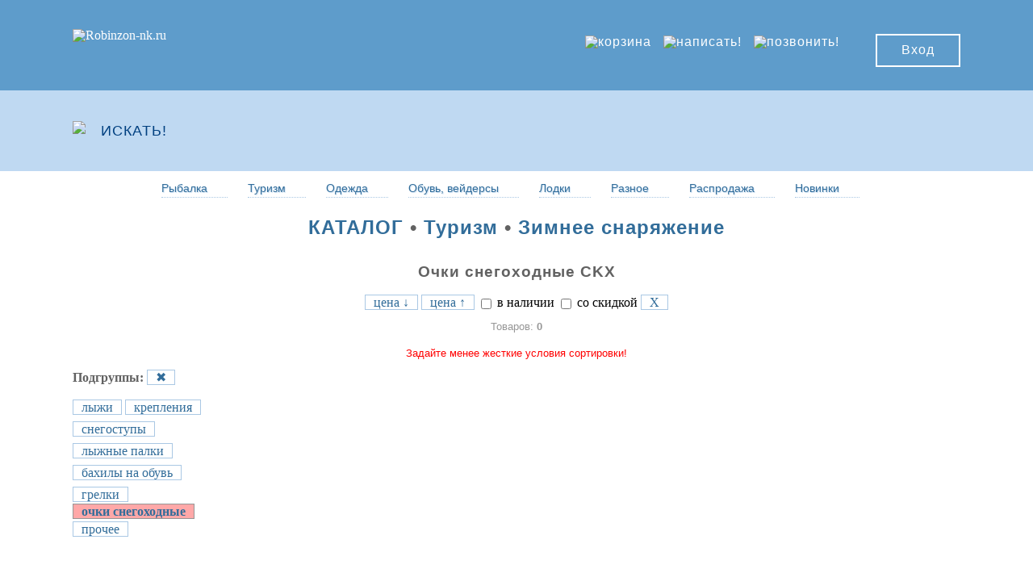

--- FILE ---
content_type: text/html; charset=UTF-8
request_url: https://robinzon-nk.ru/group1/tourism/winter/glasses/CKX
body_size: 19349
content:
<!DOCTYPE html>
<html>
<head>
<meta http-equiv="Content-Type" content="text/html; charset=utf-8"/>
 <title>Снегоходные очки CKX | Интернет-магазин Робинзон</title>
<meta name="keywords" content="очки для снегохода купить, снегоходные очки купить, очки с подогревом купить  CKX" >
<meta name="description" content="Снегоходные очки CKX Вы можете купить в нашем интернет-магазине по выгодным ценам. Бесплатная доставка от 6000 рублей."/> <link rel="shortcut icon" href="/img/main2/favicon.ico" type="image/x-icon">
<meta name="viewport" content="width=device-width, initial-scale=1.0, minimum-scale=1.0" />
<link rel="stylesheet" type="text/css" href="/css_new/reset.css">
<link rel="stylesheet" type="text/css" href="/css_new/katalog_responsive.css">
<link rel="stylesheet" type="text/css" href="/css_new/my_css_no_cathe.css">
<link rel="stylesheet" type="text/css" href="/css_new/menu_new2.css">
<script type="text/javascript" src="/scripts/js/jquery.js"></script>
<script type="text/javascript" src="/scripts/js/main.js"></script>
<script type="text/javascript" src="/scripts/js/up.js"></script> 
<script>
$(function () { 
$('.menu a').each(function () {
var location = window.location.href;
var link = this.href; 
if(location == link) {
$(this).addClass('active2');  }  }); });
</script>
</head>	
<body>	
<script type="text/javascript" src="/scripts/js/block.js"></script>
<section class="hero">
<div class='LK' id='LK'>&nbsp;</div><div class="LK2">&nbsp;</div>
<header>
<div class="wrapper">
<a href="https://robinzon-nk.ru"><img src="/img/main2/logo.png" class="logo" alt="Robinzon-nk.ru" title="Интернет-магазин Робинзон"/></a>
<a href="javascript:void(0)" onclick="showHide('block2_id')" class="hamburger"></a>
<nav><ul><li><div class="big_menu">
<div id="shopping_cart"><div class="results">
<a href='/cart/tourism/winter'><img src='/img/main2/icon_cart.jpg' width='45'  alt='корзина' title='корзина' /></a> </div></div></div>
<div class="mini_menu"> 
<div id="shopping_cart"><div class="results">
<a href='/cart/tourism/winter'>	Моя корзина    
(0) </a></div></div></div></li><li><div class="big_menu"><a href="/contact"><img src='/img/main2/icon_message.jpg' width='45'  alt='написать!' title='написать!' /></a></div></li>
<li><div class="big_menu"><a href="/call-8-800-250-23-01"><img src='/img/main2/icon_tele_8800.jpg' width='168'  alt='позвонить!' title='позвонить!'/></a></div></li><li><div class="mini_menu"><a href="/contact">Написать</a></div></li><li><div class="mini_menu"><a href="tel:8-800-250-23-01">8-800-250-23-01</a></div></li>
<!--<li><div class="mini_menu"><a href="tel:8-923-475-77-90">8-923-475-77-90 (для сообщений)</a></div></li>-->
</ul>			
<a href='/input' class='login_btn'>Вход</a></nav></div>
<!-- Begin Talk-Me {literal} -->
<script>
    (function(){(function c(d,w,m,i) {
        window.supportAPIMethod = m;
        var s = d.createElement('script');
        s.id = 'supportScript'; 
        var id = '5e8e54234bd7af9658012901d280cbdc';
        s.src = (!i ? 'https://lcab.talk-me.ru/support/support.js' : 'https://static.site-chat.me/support/support.int.js') + '?h=' + id;
        s.onerror = i ? undefined : function(){c(d,w,m,true)};
        w[m] = w[m] ? w[m] : function(){(w[m].q = w[m].q ? w[m].q : []).push(arguments);};
        (d.head ? d.head : d.body).appendChild(s);
    })(document,window,'TalkMe')})();
</script>
<!-- {/literal} End Talk-Me -->
</header><section class="search">
<div class="wrapper"> 
<script type="text/javascript" src="/scripts/js/poisk/TextChange.js"></script>
<script type="text/javascript" src="/scripts/js/poisk/poisk_new.js"></script>
<link rel="stylesheet" type="text/css" href="/css_new/poisk_new.css">
<div id="block-search"> 
<div style="padding-top: 38px; position:absolute;"><img src="/img/menu/search_icon.png" width="26"/></div>
<div style="margin-left: 35px;">  
<form action="/search-results-new" method="GET">          
<input type="text" placeholder="ИСКАТЬ!" autocomplete="off" name="q" id="search" value="ИСКАТЬ!"  onfocus="if(this.value=='ИСКАТЬ!')this.value='';"  qonblur="if(this.value=='')this.value='ИСКАТЬ!" style="cursor:pointer;"  onkeydown="if(event.keyCode==13){return false;}"/>
<input type="hidden" name="amount" value="0">
<input type="hidden" name="page" value="0">
<input type="submit" id="submit_search" name="submit_search"/></form></div>
<div id="block-search-result">
<div id="poisk_show" align="right"><a href="javascript:void(0)" onclick="showHide('block-search-result')"> СКРЫТЬ </a></div><div id="list-search-result">
</div>
</div>
</div> 
<a href="javascript:void(0)" onclick="showHide('block_id')" class="advanced_search_icon" id="advanced_search_btn" title="меню"></a>
</div>
<div class="advanced_search">
<div class="wrapper">
<span class="arrow"></span>	
<div class="search_fields">
<div class="float" id="check_in_date">
<div class="main_menu"><a href="https://robinzon-nk.ru/" target="_parent">Главная страница</a></div>
</div>
<hr class="field_sep float"/>
<div class="float" id="check_in_date">
<div class="main_menu"><a href="/katalog-main" target="_parent">Каталог товаров</a></div>   
</div>
</div> 
<div class="search_fields">
<div class="float" id="check_in_date">
<div class="main_menu"><a href="/payment-delivery" target="_parent">Оплата и доставка</a></div>
</div>
<hr class="field_sep float"/>
<div class="float" id="check_in_date">
<div class="main_menu"><a href="/contacts" target="_parent">Контакты</a></div>   
</div>
</div>
<div class="search_fields">
<div class="float" id="check_in_date">
<div class="main_menu"><a href="/reviews" target="_parent">Отзывы о магазине</a></div>
</div>
<hr class="field_sep float"/>
<div class="float" id="check_in_date">
<div class="main_menu"><a href="/guarantee" target="_parent">Возврат товара</a></div>
</div>
</div>
<div class="search_fields">
<div class="float" id="check_in_date">
<div class="main_menu"><a href="/articles-reviews" target="_parent">Статьи и обзоры</a></div>
</div>
<hr class="field_sep float"/>
<div class="float" id="check_in_date">
<div class="main_menu"><a href="/reports" target="_parent">Ваши отчеты</a></div>
</div>
</div>         									
</div>
</div>
</section>
<div id="block_id" style="display: none; "><div class="mask" id="mask"></div></div>
<div id="block2_id" style="display: none; " ><div class="mask2" id="mask2"></div></div>
<div id="mask3" style="display:none;"></div><div id="menu66">
<ul class="menu66">
<!--<li class="ktp2"><a href="/katalog-main" class="drop6">Каталог</a></li>-->
<li class="ktp2"><a href="/katalog/fishing" class="drop1">Рыбалка</a></li> 	
<li class="ktp2"><a href="/katalog/tourism" class="drop2">Туризм</a></li>                  
<li class="ktp2"><a href="/katalog/clothing" class="drop4">Одежда</a></li>	
<li class="ktp2"><a href="/katalog/shoes" class="drop5">Обувь, вейдерсы</a></li>
<li class="ktp2"><a href="/katalog/boats" class="drop3">Лодки</a></li>
<li class="ktp2"><a href="/katalog/different/goods" class="drop9">Разное</a></li>	
<li class="ktp2"><a href="/sale" class="drop7">Распродажа</a></li>   
<li class="ktp2"><a href="/novelty" class="drop10">Новинки</a></li></ul>
</div></section><div style="padding-top: 10px;"></div>	
 
<section class="listings">
<div class="mrsk"> <h2><a href="/katalog-main" target="_parent">КАТАЛОГ</a>  &#8226; <a href="/katalog/tourism/" target="_parent">Туризм</a>  &#8226; <a href="/katalog/tourism/winter" target="_parent">Зимнее снаряжение</a></h2></div>
<div class="wrapper">
<table width="100%" border="0">
<tbody><tr><td colspan="2">
<h3 align='center'>Очки снегоходные CKX</h3><div class="yes_show_menu_new" align="center">
<span class="menu"><a href="#openModal4"><span class="probel"><strong>&equiv;</strong> все подгруппы </span></a></span>		   
</div>	
<div align='center' class='sort_po_mob'><span class="menu"><a href="/sort/select.php?katalog=tourism&k=winter&selloff=&notstockcheck=all&page=0&brands=CKX&keywords1=glasses&keywords2=&orderby=priceDESC&numpages=" rel="nofollow" ><span class="probel">цена &#8595;</span></a></span>
 <span class="menu"> <a href="/sort/select.php?katalog=tourism&k=winter&selloff=&notstockcheck=all&page=0&brands=CKX&keywords1=glasses&keywords2=&orderby=priceASC&numpages=" rel="nofollow" ><span class="probel">цена &#8593;</span></a></span> <div class='no_show_sort_mob_br'><br/></div><label rel="/sort/select.php?katalog=tourism&k=winter&selloff=&notstockcheck=&page=0&brands=CKX&keywords1=glasses&keywords2=&orderby=&numpages=" onclick="window.location.href = $(this).attr('rel');"><input type="checkbox" name="notstockcheck" value=""  /> в наличии</label> 
<label rel="/sort/select.php?katalog=tourism&k=winter&selloff=true&notstockcheck=all&page=0&brands=CKX&keywords1=glasses&keywords2=&orderby=&numpages=" onclick="window.location.href = $(this).attr('rel');"><input type="checkbox" name="selloff" value=""  /> со скидкой</label>
 <span class="menu"><a href="/katalog/tourism/winter" title="очистить все фильтры" alt="сбросить сортировку"><span class="probel">X</span></a></span>
</div><div align='center' class='kolvo_tovarov_menu'>Товаров: <strong>0</strong></div><div align='center' class='kolvo_tovarov_menu'><span style='color:red;'>Задайте менее жесткие условия сортировки!</span></div>  
</tr><tr><td align="left" style="vertical-align:top;">
<div id="openModal3" class="modalDialog3">
<div style="width:200px; vertical-align:top;"> 
<div><div class="podgr_menu"><strong>Подгруппы: </strong>
<span class="menu"><a href="/brands/tourism/winter/CKX" title="сбросить фильтр" alt="Х"><span class="probel">&#10006;</span></a></span>
</div>  
 
<span class="menu"><a href="/group1/tourism/winter/skiing/CKX" ><span class="probel">лыжи</span></a></span>
 
<span class="menu"><a href="/group1/tourism/winter/fastening/CKX" ><span class="probel">крепления</span></a></span>
 
<span class="menu"><a href="/group1/tourism/winter/snowshoes/CKX" ><span class="probel">снегоступы</span></a></span>
 
<span class="menu"><a href="/group1/tourism/winter/sticks/CKX" ><span class="probel">лыжные палки</span></a></span>
 
<span class="menu"><a href="/group1/tourism/winter/covers/CKX" ><span class="probel">бахилы на обувь</span></a></span>
 
<span class="menu"><a href="/group1/tourism/winter/warm/CKX" ><span class="probel">грелки</span></a></span>
<span class="active2"><a href="/group1/tourism/winter/glasses/CKX" ><span class="probel">очки снегоходные</span></a></span>
 
<span class="menu"><a href="/group1/tourism/winter/other/CKX" ><span class="probel">прочее</span></a></span>
</div><br><br>
<div></div><br><br>
<div>
   
<div class="podgr_menu"><strong>Производитель: </strong>
<span class="menu"><a href="/group1/tourism/winter/glasses"  title="сбросить фильтр" alt="X"><span class="probel">&#10006;</span></a></span>
</div>  
<span class="menu"><a href="/group1/tourism/winter/glasses/Miaj" ><span class="probel">Miaj</span></a></span>   
<span class="menu"><a href="/group1/tourism/winter/glasses/Helios" ><span class="probel">Helios</span></a></span>   
<span class="active2"><a href="/group1/tourism/winter/glasses/CKX" ><span class="probel">CKX</span></a></span> </div><br><br><div class='no_show_mob_art'></div>		
</div></div>
<div id="openModal4" class="modalDialog4">
<div><a href="#close4" title="Закрыть" class="close4">X</a>
<div style="width:200px; vertical-align:top;">
﻿<form action='/sort/select2.php' method='get'>   
<div><div class="podgr_menu"><strong>Подгруппы: </strong></div>      
<select class='sort_select' name='sort1'>
<option class='sort_option' value=''>любая</option>                 
  
<option class='sort_option' value="лыжи" > лыжи</option>
  
<option class='sort_option' value="крепления" > крепления</option>
  
<option class='sort_option' value="снегоступы" > снегоступы</option>
  
<option class='sort_option' value="палки" > лыжные палки</option>
  
<option class='sort_option' value="бахилы" > бахилы на обувь</option>
  
<option class='sort_option' value="грелки" > грелки</option>
  
<option class='sort_option' value="очки" > очки снегоходные</option>
  
<option class='sort_option' value="прочее" > прочее</option>
 </select>        
</div><br><br>
    
<div><div class="podgr_menu"><strong>Производитель: </strong></div>
<select class='sort_select' name='brands'>
<option  value=''>любой</option>     
<option  value="Mayak" >Маяк</option><option  value="Bask" >Bask</option><option  value="Sledopyt" >Следопыт</option><option  value="Tramp" >Tramp</option><option  value="Helios" >Helios</option><option  value="SimaLand" >Sima-Land</option><option  value="Miaj" >Miaj</option><option  value="RedFox" >Red Fox</option><option  value="RTO" >РТО</option><option  value="Other" >прочие бренды</option></select>                        
                         
</div><br><br>        
<div class="podgr_menu"><strong>Цена: </strong></div>
<select class='sort_select' name='price'>
<option  value=''>выбрать</option>
<option  value='order by PRICE.price asc' >цена вверх</option>
<option  value='order by PRICE.price desc' >цена вниз</option>
</select><br /><br />       
<label class='sort_label'><input type="checkbox" name="nal" value="nal" >в наличие</label><br> <br />
<label class='sort_label'><input type="checkbox" name="selloff" value="true" >со скидкой</label><br> <br />
<input  type="hidden" name="katalog" value="tourism"/>
<input  type="hidden" name="k" value="winter"/>
<input class='sort_button' type='submit' name='filterSet' value='применить'/>
</form><form method="get" action="/katalog/tourism/winter">
<input class='sort_button' type='submit' name='filterClear' value='сбросить'/>
</form> 
</div></div></div>
</td><td>
</td></tr><tr><td colspan="2">
   
</td></tr></tbody></table>
</div>
</section>
<footer>
<div class="wrapper footer">
<ul>
<li class="links" id="logo_mobil2">
<ul>
<li style="text-align:center;">
<div class="logo_mobil"><a href="https://robinzon-nk.ru"><span style="text-align:center;"><img src="/img/main2/logo.png" width="170" alt="Robinzon-nk.ru" title="Интернет-магазин Робинзон" align="center"/></span></a></div>
</li>
</ul>
</li>
<li class="links">
<ul>
<li><a href="/contacts" target="_parent">Контакты</a></li>
<li><a href="/payment-delivery" target="_parent">Оплата и доставка</a></li>
<li><a href="/guarantee" target="_parent">Возврат товара</a></li>
</ul>
</li>
<li class="links">
<ul>
<li><a href="/reports" target="_parent">Ваши отчеты</a></li>
<li><a href="/articles-reviews" target="_parent">Статьи и обзоры</a></li>
<li><a href="/reviews" target="_parent">Отзывы о магазине</a></li>
</ul>
</li>
<li class="about">
<div align="center"><a href="tel:8-800-250-23-01" ><img src="/img/main2/icon_tele_8800_footer2.jpg" width="170" alt="8-800-250-23-01" title="8-800-250-23-01"/></a></div><br>
<!--<div align="center"><a href="tel:8-923-475-77-90"><img src="/img/main2/icon_mesag_mini_footer.jpg"  width="170"  alt="Контакты" title="Любые мессенджеры для сообщений"/></a></div><br>-->
<!--<div align="center"><a href="/pochtabank" target="_parent"><img src="/img/main2/logo_kredit2.jpg" width="170" height="19" alt="Оформить кредит Почта Банка" title="Оформить кредит Почта Банка"/></a></div>-->
</li>
</ul>
</div>
<div class="copyrights wrapper"></div>
<style>
.container{overflow:hidden;width:200px;}
.box{white-space:nowrap;}
.box div{display:inline-block; padding-top:20px; padding-bottom:20px; padding-left:10px;}
</style>
<div align="center">
<div class="container" align="center">
<div class="box" align="center">
<div align="center"><a href="//vk.com/robinzon_nk_ru" target="_blank" title="Наша группа В Контакте"><img src="/img/main2/Vk_logo2.jpg"  width="130" alt="В Контакте" title="В Контакте"/></a></div>
</div>
</div>
</div>
<div id = "toTop" >
<span class="icon_top_no_show"> ^ Наверх </span>
<span class="icon_top_show"> &uarr; </span></div>
<link rel="stylesheet" type="text/css" href="/css_new/looks_tovar.css">
<div class="containers">
<a class="js-click-modall" id = "toTop2">Вы смотрели!</a>
<div class="modall"><div class="closes"> <a class="btnss js-close-modall">СКРЫТЬ</a></div>
<div align='center' class='info2'>Пока Вы не смотрели товары...</div><div style="margin-bottom: 70px;"></div></div></div>
</footer>
<script type='text/javascript'>
$('.js-click-modall').click(function(){
  $('.containers').addClass('modall-open'); });
$('.js-close-modall').click(function(){
  $('.containers').removeClass('modall-open'); });
</script>
<script type='text/javascript'>
var offsetHeight = document.body.offsetHeight - 200;
var offsetHeight2 = document.body.offsetHeight - 100;
var offsetHeight3 = document.body.offsetHeight - 200;
document.getElementById('mask').style.height =  offsetHeight+"px";
document.getElementById('mask2').style.height =  offsetHeight2+"px";
document.getElementById('mask3').style.height =  offsetHeight3+"px";
</script>
<script type='text/javascript'>
(function() {
var toggle = function(element, show) {
element.style.display = show ? 'block' : 'none';    };
var block = document.getElementById('main_sort');
var visible = localStorage.hasOwnProperty('visible') ? JSON.parse(localStorage.getItem('visible')) : true;
toggle(block, visible);
window.toggleBlock = function() {
toggle(block, visible = !visible);
localStorage.setItem('visible', visible);   }; })();
</script>
<script type="text/javascript"> (function (d, w, c) { (w[c] = w[c] || []).push(function() { try { w.yaCounter20639983 = new Ya.Metrika({ id:20639983, clickmap:true, trackLinks:true, accurateTrackBounce:true, webvisor:true }); } catch(e) { } }); var n = d.getElementsByTagName("script")[0], s = d.createElement("script"), f = function () { n.parentNode.insertBefore(s, n); }; s.type = "text/javascript"; s.async = true; s.src = "https://mc.yandex.ru/metrika/watch.js"; if (w.opera == "[object Opera]") { d.addEventListener("DOMContentLoaded", f, false); } else { f(); } })(document, window, "yandex_metrika_callbacks"); </script> <noscript><div><img src="https://mc.yandex.ru/watch/20639983" style="position:absolute; left:-9999px;" alt="" /></div></noscript></body>
</html>

--- FILE ---
content_type: text/css
request_url: https://robinzon-nk.ru/css_new/my_css_no_cathe.css
body_size: 18932
content:
.LK  { background: #5E9CCB; color:#FFFFFF;font-family:"lato-regular",Helvetica,Arial,sans-serif;letter-spacing:1px; font-size:12px;  padding-right: 7px; text-align: right; height:12px; }
.LK a { text-decoration: none; cursor: pointer; background:#3E8BB9; }
.LK a:hover { border-bottom: 1px dotted #E3E3E3;  }
.LK2 { background: #5E9CCB; color:#FFFFFF;font-family:"lato-regular",Helvetica,Arial,sans-serif;letter-spacing:1px; font-size:12px;  padding-right: 7px; text-align: right; height:12px; display:none;}
@media screen and (max-width: 800px) {
.LK { display: none;} }
@media screen and (max-width: 800px) {
.LK2 { display:block;} }
.search_fields .main_menu { color:#1E86C4; margin-top:40px;}
.search_fields .main_menu a { text-decoration:none; color:#1E86C4; }
.search_fields .main_menu a:hover { color: #0F3D83; border-bottom: 1px dotted blue; }
.mrsk  {text-align:center; }	
.mrsk a {color: #326D9A; text-decoration: none;cursor: pointer;}
.mrsk a:hover {color: #1E86C4; border-bottom: 1px dotted blue; }	
.bulletsBlock a {color: #1E86C4; text-decoration: none;	cursor: pointer;}
.bulletsBlock a:hover {color: #326D9A; border-bottom: 1px dotted blue;}	
.kolvo_tovarov {color:#979797; padding-top: 20px; padding-bottom: 20px;}
.logo{margin-top:20px;float:left; width: 250px;}
@media screen and (max-width: 1500px) {
.logo{margin-top:24px;float:left; width: 200px;} }
@media screen and (max-width: 800px) {
.logo{margin-top:24px;float:left; width: 200px;} }
@media screen and (max-width: 500px) {
.logo{margin-top:30px;float:left; width: 180px;} }
.main_sort{background-color:#cbe0f4; border: 1px solid #aac8e4;color:#1E86C4;  }
.active2 { background-color:#FFA8A8; border: 1px solid #969696; font-weight: bold;}
.active2 a {color: #326D9A; text-decoration: none; cursor: pointer; }
.active2 a:hover {color: #FF6262 }	
.menu {background-color:#FFFFFF; border: 1px solid #aac8e4;color:#1E86C4; line-height: 1.7em;  }
.menu a {color: #326D9A; text-decoration: none; cursor: pointer; }
.menu a:hover {color: #FF6262; }	
.sort_po {  padding:15px;}
.sort_brands { padding:15px; }	
.sort_keywords1 {  padding:15px;}	
.sort_novelty { padding:20px; }	
.sort_nal {padding:15px;}
.probel {padding:10px; white-space: nowrap;}
@media (max-width: 600px) {
.probel { padding:5px; } }
.sort_img img {vertical-align: text-top;}
.sort_sale {padding:25px;}
.menu_sale { margin-left: 5px;  background-color:#FFFFFF; border: 1px solid #aac8e4;color:#1E86C4; line-height: 2em;  }
.menu_sale a {color: #326D9A; text-decoration: none; cursor: pointer; }
.menu_sale a:hover {background-color:#FFA8A8; border: 1px solid #969696; font-weight: bold; }
.brand-img-off { width:200px; vertical-align:top; padding-right: 20px;}
.brand-img-on { width:200px; vertical-align:top;  display:none; padding-bottom:20px;}
.brand-text { vertical-align:middle; color:#626262;font-family:"lato-regular",Helvetica,Arial,sans-serif;}
.brand-text-podrobnee {color:#326D9A; font-weight: bold; font-family:"lato-regular",Helvetica,Arial,sans-serif; padding-top: 10px; }
.brand-text-podrobnee a {color: #326D9A; text-decoration: none; cursor: pointer; }
.brand-text-podrobnee a:hover {color: #1E86C4; border-bottom: 1px dotted blue;  }
.brand-text-podrobnee a{color:#626262;font-family:"lato-regular",Helvetica,Arial,sans-serif;}
.tab_brand {margin-top:20px; margin-bottom:20px;}
@media (max-width: 700px) {
.brand-img-off {display:none; } }
@media (max-width: 700px) {
.brand-img-on { display:block; } }
@media (max-width: 700px) {
.brand-text-podrobnee { display:block; text-align: center; } }
.descr_brand  { width:80%; }   	
@media screen and (max-width: 700px) {
.descr_brand {width: 85%;} }
@media screen and (max-width: 500px) {
.descr_brand {width: 85%;}	}
.art_tovars {color:#626262;font-family:"lato-regular",Helvetica,Arial,sans-serif; padding-top: 20px; padding-bottom:10px; }
.art_tovars a {color: #326D9A; text-decoration: none; cursor: pointer; }
.art_tovars a:hover {color: #1E86C4; border-bottom: 1px dotted blue;  }
.page {padding-bottom: 20px; padding-top:20px; line-height: 3.5em;}
.page a {text-decoration: none;}
.page_off {padding: 10px; background-color: #FFFFFF; border: 1px solid #000000; font-weight: bold; color: #326D9A; }
.page_on {padding: 10px; background-color: #326D9A; border: 1px solid #000000; font-weight: bold; color: #FFFFFF; }
.menu_cart {padding-bottom: 50px; width: 800px; height:78px;}
.mrsk_no_show {display:none;}
@media screen and (max-width: 1500px) {
.menu_cart{width: 750px; height:73px;}	}
@media screen and (max-width: 800px) {
.menu_cart{width: 700px; height:68px;}	}
@media screen and (max-width: 700px) {
.menu_cart{width: 650px; height:64px;}	}	
@media screen and (max-width: 600px) {
.menu_cart{ display:none;}
.mrsk_no_show{ display:block;}	}
.cart_button1 {color: #5E9CCB; height:40px; width: 200px; border: 1px solid #4790C3; background: #eee; font-size:16px; font-weight:bold; cursor:pointer; -webkit-border-radius: 5px; -moz-border-radius: 5px; border-radius: 5px;  margin-bottom: 30px; margin-top: 20px;} 
.cart_button2 {color: #5E9CCB; height:40px; width: 220px; border: 1px solid #4790C3; background: #eee; font-size:16px; font-weight:bold; cursor:pointer; -webkit-border-radius: 5px; -moz-border-radius: 5px; border-radius: 5px;  margin-bottom: 30px; margin-top: 20px;} 
.cart_button_admin_cart {color: #5E9CCB; height:40px; width: 400px; border: 1px solid #4790C3; background: #eee; font-size:14px; font-weight:bold; cursor:pointer; -webkit-border-radius: 5px; -moz-border-radius: 5px; border-radius: 5px;  margin-bottom: 30px; margin-top: 20px;} 
.left_right_button {width:80%}
.left_button { float:left; }
.right_button { float:right; }
.left_right_button_no_show {display: none;}
@media screen and (max-width: 600px) {
.left_right_button {display:none;}
.left_right_button_no_show {display: block;margin-top: 35px;}
.left_button_no_show {text-align: center; }
.right_button_no_show {text-align: center;}	}
.nal_pl {padding-top: 100px; color:#626262; font-family:"lato-regular",Helvetica,Arial,sans-serif; }
.nal_pl a { color:#626262; font-weight:bold; font-family:"lato-regular",Helvetica,Arial,sans-serif;  text-decoration: none; cursor: pointer; white-space: nowrap; }
.nal_pl a:hover {color: #326D9A; border-bottom: 1px dotted #326D9A;  }
@media screen and (max-width: 600px) {.nal_pl {padding-top: 30px;}	}
.agree_zakaz {padding: 30px; line-height: 20pt; color:#626262; font-family:"lato-regular",Helvetica,Arial,sans-serif;}
.agree_zakaz a {color:#326D9A;  text-decoration: none; cursor: pointer; white-space: nowrap; }
.agree_zakaz a:hover {color: #1E86C4; border-bottom: 1px dotted #1E86C4;  }
.info {color:#626262;font-family:"lato-regular",Helvetica,Arial,sans-serif; line-height: 20pt;}
.info2 {color:#626262;font-family:"lato-regular",Helvetica,Arial,sans-serif; line-height: 20pt;}
.info2 a {color: #326D9A; text-decoration:none; border-bottom: 1px dotted blue; cursor: pointer; }
.info2 a:hover {color: #7290E4; border-bottom: 1px dotted #7290E4;  }
.expr_zakaz_otst { padding-top:40px;}
@media screen and (max-width: 500px) {
.expr_zakaz_otst{padding-top: 10px; width:90%;} }
.katalog_otst { padding-top:80px;}
@media screen and (max-width: 500px) {
.katalog_otst{padding-top: 30px;} }
.hist_dost { width: 80%;}
.hist_dost a {color: #326D9A; text-decoration: none;cursor: pointer; }
.hist_dost a:hover {color: #1E86C4; border-bottom: 1px dotted blue; }	
.mini_menu {display:none;}
@media (max-width: 800px){ 
.big_menu {display:none;}
.mini_menu {display:block;} }
.button_comments {color: #5E9CCB; height: 40px; width: 260px; border: 1px solid #4790C3; background: #eee; font-size:16px; font-weight:bold; cursor:pointer; -webkit-border-radius: 5px; -moz-border-radius: 5px; border-radius: 5px;  margin-bottom: 30px; margin-top: 20px;} 
.comments_block {text-align:left; height: auto; width: 80%; border: 1px solid #4790C3; background: #eee; font-size:16px;  -webkit-border-radius: 5px; -moz-border-radius: 5px; border-radius: 5px; margin-bottom: 30px; padding: 20px;}
.comments_block_avtor {background: #5E9CCB; color: white; font-weight: bold; padding: 5px 0 5px 20px; margin-bottom:20px;  -webkit-border-radius: 5px; -moz-border-radius: 5px; border-radius: 5px; }
.comments_block_otvet {background: #F3F3F3; font-style:italic;  color:#5E9CCB; padding: 10px 10px 10px 10px; margin-top:20px; margin-bottom:10px;  -webkit-border-radius: 5px; -moz-border-radius: 5px; border-radius: 5px; }
.tovar_a {color:#626262;font-family:"lato-regular",Helvetica,Arial,sans-serif; line-height: 20pt;}
.tovar_a a {color:#0099CC; text-decoration: none; cursor: pointer;}
.tovar_a a:hover {color: #1E86C4; border-bottom: 1px dotted blue; cursor: pointer;}	
.descr  {color:#626262;font-family:"lato-regular",Helvetica,Arial,sans-serif;  text-align: justify; width:80%; padding-bottom:20px; line-height: 20pt;}	
.descr a {color: #326D9A; text-decoration: none; cursor: pointer; }
.descr a:hover {color: #1E86C4; border-bottom: 1px dotted blue;  }	
.descr p {margin-top: 0.5em;  margin-bottom: 1em; }
.descr ul {margin-top: 0.5em;   margin-bottom: 1em; }	
.descr div {margin-top: 0.5em;   margin-bottom: 1em; }		
@media screen and (max-width: 600px) {
.descr {text-align: left; } }
.descr_dop  {text-align: center; color:#626262;font-family:"lato-regular",Helvetica,Arial,sans-serif; margin-top: 0.5em; margin-bottom: 1em;} 
.descr_dop a {color: #326D9A; text-decoration:none; border-bottom: 1px dotted blue; cursor: pointer; }
.descr_dop a:hover {color: #7290E4; border-bottom: 1px dotted #7290E4;  }	
.descr_otch  {color:#626262;font-family:"lato-regular",Helvetica,Arial,sans-serif; line-height: 20pt; text-align: justify;} 
.descr_otch a {color: #326D9A; text-decoration: none; cursor: pointer; }
.descr_otch a:hover {color: #1E86C4; border-bottom: 1px dotted blue;  }	
.descr_otch p {margin-top: 0.5em;   margin-bottom: 1em; }
.descr_otch img {margin-right: 10px; margin-left: 10px;}	
.descr_otch td, th {border: 1px dotted blue; font-size: 12px; padding: 3px;}
.no_show_otch {display: none;}
@media screen and (max-width: 800px) {
.descr_dop  {font-size:12px;}	
.descr_otch  {font-size:12px;} 
.no_show_otch {display: block;}
.no_show_otch a {color: #326D9A; text-decoration: none; cursor: pointer; }
.no_show_otch a:hover {color: #1E86C4; border-bottom: 1px dotted blue;  }	
.no_show_otch p {margin-top: 0.5em;   margin-bottom: 1em; }
.no_show_otch img {margin-right: 10px; margin-left: 10px;}	
.no_show_otch td, th {border: 1px dotted blue; font-size: 12px; padding: 3px;} }
@media screen and (max-width: 800px) {
.show_otch {display: none;} }
@media screen and (max-width: 800px) {
.descr_otch  {color:#626262;font-family:"lato-regular",Helvetica,Arial,sans-serif;   line-height: 20pt; text-align: left;}  }
.mob_page {display:none; }
.komp_page {display:block;}
.show_ssika_dr  {display: none;} 
 @media screen and (max-width: 800px) {
.show_ssika  {display: none;} 
.show_ssika_dr  {display: block;}  }
.ssilka_background span  {display: block; font-size:16px; color:#A3A3A3; margin-right:20px; margin-bottom:20px;} 
 @media screen and (max-width: 500px) {
.ssilka_background span  { display: none;}  }
.ssilka_background2 span  {display: none;} 
 @media screen and (max-width: 500px) {
.ssilka_background2 span  {display: block; font-size:16px; color:#A3A3A3; margin-right:20px; margin-bottom:20px; }  }
.descr_otch2  {color:#626262;font-family:"lato-regular",Helvetica,Arial,sans-serif;   line-height: 20pt; text-align:justify;} 
.descr_otch2 a {color: #326D9A; text-decoration:none; border-bottom: 1px dotted blue; cursor: pointer; }
.descr_otch2 a:hover {color: #7290E4; border-bottom: 1px dotted #7290E4;  }	
.descr_otch2 p {margin-top: 0.5em;   margin-bottom: 1em;}
.descr_otch2 img {margin-right: 15px; margin-left: 15px;}
@media screen and (max-width: 800px) {
.descr_otch2 {text-align:left;} }
.img_otch2_show {display: block;}	
.img_otch2_noshow {display: none;}
@media screen and (max-width: 800px) {
.img_otch2_noshow {display: block;} }
@media screen and (max-width: 800px) {
.img_otch2_show {display: none;} }
.search #block-search-result{border-left: 3px solid #E1DFDD;border-right: 3px solid #E1DFDD;border-bottom: 3px solid #E1DFDD;    width: 90%; height: auto;background-color: white;margin-top: 88px;padding-top: 20px;  position: absolute;/*z-index: 999999;*/  z-index: 19;   display: none; color:#626262;font-family:"lato-regular",Helvetica,Arial,sans-serif; webkit-box-shadow: 0 35px 35px -35px #000000; -moz-box-shadow: 0 35px 35px -35px #000000;  box-shadow: 0 35px 35px -35px #000000;}		
.search #search-more{margin-top:20px; margin-bottom: 20px;display: inline-block; color:#626262;font-family:"lato-regular",Helvetica,Arial,sans-serif;}
.search #search-noresult {margin-top:20px;margin-bottom:20px; display: inline-block; color:#626262;font-family:"lato-regular",Helvetica,Arial,sans-serif; webkit-box-shadow: 0 35px 35px -35px #000000;  -moz-box-shadow: 0 35px 35px -35px #000000;  box-shadow: 0 35px 35px -35px #000000;} 
.search #poisk_show{margin-top:10px; margin-right:15px; padding-bottom: 15px;color:red;font-family:"lato-regular",Helvetica,Arial,sans-serif;}
.search #poisk_show a {color:red;font-family:"lato-regular",Helvetica,Arial,sans-serif;}
@media screen and (max-width: 700px) {.search #block-search-result {width: 80%;} }	
@media screen and (max-width: 500px) {.search #block-search-result {width: 80%;} }	
.search .search_result {margin-left:50px;}
@media screen and (max-width: 700px) {.search .search_result {margin-left:15px;} }		
@media screen and (max-width: 500px) {.search .search_result {margin-left:10px;} }
.search-result-spisok  {color:#626262;font-family:"lato-regular",Helvetica,Arial,sans-serif; text-align: center;}   	
.search-result-spisok a {color: #326D9A; text-decoration: none; cursor: pointer; }
.search-result-spisok a:hover {color: #1E86C4; border-bottom: 1px dotted blue;  }	
@media screen and (max-width: 600px) {
.search-result-spisok {text-align: left; } }
.result-katalog-menu {color: green;}
.result-poisk-ya-otstup {display:none; padding-bottom: 30px;}
@media (max-width: 700px)
{ .result-katalog-menu {display:none;} }
@media (max-width: 700px)
{ .result-poisk-ya {display:none;}
.result-poisk-ya-otstup {display:block;} }
#mask {background-color:rgba(0,0,0,.9); top: 200px; position: absolute; width:100%;  left:0; z-index:16; }
#mask2 {background-color:rgba(0,0,0,.9); top: 100px; position: absolute; width:100%;  left:0; z-index:25; }	
@media screen and (min-width: 800px) {	
#mask2 {display: none;}	}
#mask3 {background-color:rgba(0,0,0,.9); top: 200px; position: absolute; width:100%; left:0; z-index:18; }	
@media screen and (max-width: 800px) {	
.receipts { display: none;}	}
@media screen and (max-width: 800px) {	
.no_show_news { display: none;}	}
.hero .caption2{width:100%;position:absolute;text-align:center;top:50%;margin-top:-105px;z-index:10;}.hero .caption2 h2{color:#fff;font-family:"p22_corinthia",Helvetica,Arial,sans-serif;font-size:26px;font-weight:lighter;margin:0;position:relative;display:block;} .hero .caption2 a {font-size:26px; text-decoration: none; border-bottom: 2px dotted #fff; text-shadow: #000 0 0 10px;}.hero .caption2 a:hover { color: #87E6EF; border-bottom: 2px dotted #87E6EF;  }
@media (max-width:700px){
.hero .caption2 h2{font-size:18px; font-weight:800;}
.hero .caption2 a {font-size:18px; font-weight:800;}	}
.show_sort_main {background-color:#cbe0f4; border: 1px solid #aac8e4; padding:15px 15px 30px 15px; } 
.show_sort1 { float:left;  color:#1E86C4;}
.show_sort2 { float:right;  color:#1E86C4; white-space: nowrap;}
.show_sort2 a { text-decoration:none; color:#1E86C4; border-bottom: 1px dotted #1E86C4; }	
.show_sort2 a:hover {color: #FF6262; border-bottom: 1px dotted #FF6262;  }	
.show_sort_main_mob { display: none;}
@media screen and (max-width: 600px) {	
.show_sort_main { display: none;} 
.show_sort1 { display: none;}
.show_sort2 { display: none;}
.show_sort_main_mob { display: block; background-color:#cbe0f4; border: 1px solid #aac8e4; padding:15px 15px 15px 15px;}
.show_sort1_mob { text-align: center;   color:#1E86C4;}
.show_sort2_mob  { text-align: center; color:#1E86C4; white-space: nowrap;}
.show_sort2_mob a { text-decoration:none;color:#1E86C4; border-bottom: 1px dotted #1E86C4;  }	
.show_sort2_mob a:hover {color: #FF6262; border-bottom: 1px dotted #FF6262;  } }
#toTop {width:50px;border:1px solid #ccc;background:#5E9CCB;text-align:center;padding:5px;position:fixed;bottom:20px; right:10px;cursor:pointer;display:none;color:#ffffff;font-family:verdana;font-size:14px;z-index: 9999999;}	
@media screen and (max-width: 600px) {
#toTop {width:15px;border:1px solid #ccc;background:#5E9CCB;text-align:center;padding:5px;position:fixed;bottom:20px; right:10px;cursor:pointer;display:none;color:#ffffff;font-family:verdana;font-size:14px;z-index: 9999999;} }
#toTop .icon_top_no_show {display:block;} 
#toTop .icon_top_show {display: none; } 					
@media screen and (max-width: 600px) {
#toTop .icon_top_no_show { display: none;} }
@media screen and (max-width: 600px) {
#toTop .icon_top_show { display:block;} }
.video-responsive {position:relative;padding-bottom:56.25%;padding-top:30px;height:0;overflow:hidden;}
.video-responsive iframe,.video-responsive object,.video-responsive embed {position: absolute;top: 0;left: 0;width: 100%;height: 100%;}	
.modalDialog4 {display: none; }   
.modalDialog3 {display: block;overflow: none;}	
.modalDialog3 > div {width: 200px;}	
@media screen and (max-width: 900px) {
.modalDialog4 {position: fixed;top: 0;right: 0;bottom: 0;left: 0;background: rgba(0,0,0,0.8);z-index: 99999;-webkit-transition: opacity 400ms ease-in;-moz-transition: opacity 400ms ease-in;transition: opacity 400ms ease-in;display: none;pointer-events: none; overflow: auto; }
.modalDialog4:target {display: block;pointer-events: auto; }
.modalDialog4 > div {width: 300px;position: relative;margin: 10% auto;padding: 25px 20px 13px 20px;border-radius: 10px;background: #fff;background: -moz-linear-gradient(#fff, #999);background: -webkit-linear-gradient(#fff, #999);background: -o-linear-gradient(#fff, #999);}
.close4 {background: #606061;color: #FFFFFF;line-height: 25px;position: absolute;right: -12px;text-align: center;top: -10px;width: 24px;text-decoration:none;font-weight: bold;-webkit-border-radius: 12px;-moz-border-radius: 12px;border-radius: 12px;-moz-box-shadow: 1px 1px 3px #000;-webkit-box-shadow: 1px 1px 3px #000;box-shadow: 1px 1px 3px #000; }
.modalDialog4 .sort_button {color: #FFFFFF; width:190px; height:30px; border: 1px solid #FFFFFF; background: #727272; font-size:18px; cursor:pointer; -webkit-border-radius: 5px; -moz-border-radius: 5px; border-radius: 5px; margin-bottom:20px; margin-top:10px;} 
.modalDialog4 .sort_select {width:190px; height:25px; font-size:18px;}
.modalDialog4 .sort_label {font-size:18px;}
.close4:hover { background: #00d9ff; } 
.modalDialog3 {display: none; }
.sort_po_mob {display: none; } }  

--- FILE ---
content_type: text/css
request_url: https://robinzon-nk.ru/css_new/looks_tovar.css
body_size: 1384
content:
/* CSS Document */
.containers { position:absolute;  z-index: 99999999;} 
@media (max-width:600px){
.containers { display: none;} }
.modall { background: #fff; width: 22%; height: 100%;  margin: 0;  padding: 20px;  transition: all 600ms cubic-bezier(0.86, 0, 0.07, 1);  top: 100%;  position: fixed;  left:0;  text-align:center;  overflow: auto; }
.btnss { width:100px;  background:#5E9CCB;  padding: 15px 20px;  color: #fff; font-weight:bold;  transition: all .4s ease;  cursor: pointer;}
.closes {margin-bottom: 30px; text-align:center;}
#toTop2 {width:80px;border:1px solid #ccc;background:#5E9CCB;text-align:center;padding:5px;position:fixed;bottom:20px;left:10px;cursor:pointer;display:none;color:#ffffff;font-family:verdana;font-size:14px;z-index: 9999999;}
@media (max-width:600px){
#toTop2 { display: none;} }
.containers.modall-open .modall {top: 0; background-color: #FFFFFF; border-bottom: 1px solid #ddd; border-right: 1px solid #E7E7E7; box-shadow: 0 0 0 3px #ccc;z-index: 99999999; }   
@media screen and (max-width: 300px) {.btnss{width: 45px; padding: 3px 3px; font-size:12px;} }	
@media screen and (max-width: 500px) {.btnss{width: 55px; padding: 5px 5px; font-size:13px;} }
@media screen and (max-width: 600px) {.btnss{width: 70px; padding: 8px 8px; font-size:14px; } }	
@media screen and (max-width: 700px) {.btnss{width: 80px; padding: 9px 9px; font-size:15px; } }	

--- FILE ---
content_type: application/javascript
request_url: https://robinzon-nk.ru/scripts/js/poisk/poisk_new.js
body_size: 744
content:
// JavaScript Document
$(document).ready(function() {  
$('#search').bind('textchange', function () {                
var input_search = $("#search").val();
if (input_search.length >= 3 && input_search.length < 150 )
{ $.ajax({
  type: "POST",
  url: "/poisk_new/search.php",
  data: "q="+input_search,
  dataType: "html",
  cache: false,
  success: function(data) {
  $("#block-search-result").show();
  $("#mask3").show();
  $("#list-search-result").html(data);  
}
}); 
}else
{
  $("#block-search-result").hide();   
  $("#mask3").hide();
} }); });


$(document).mouseup(function (e){
		var div = $("#block-search-result");
		 var div = $("#mask3"); 
		if (!div.is(e.target)
		    && div.has(e.target).length === 0) { 
			div.hide();
		}	});